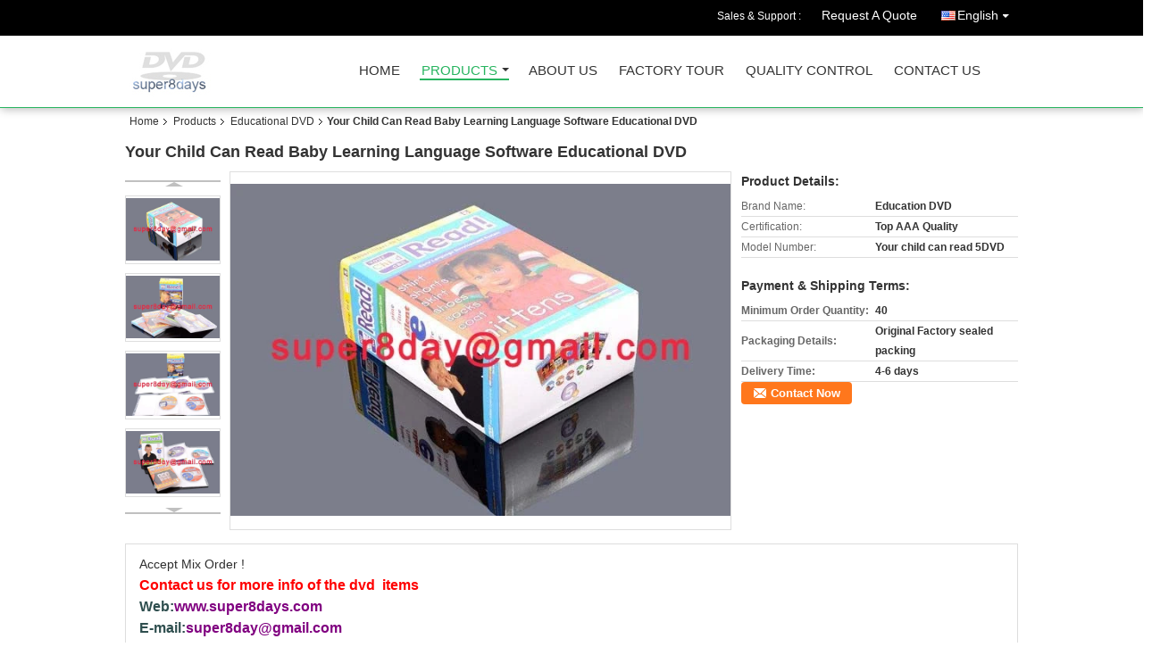

--- FILE ---
content_type: text/html
request_url: https://www.super8days.com/sale-8271794-your-child-can-read-baby-learning-language-software-educational-dvd.html
body_size: 13250
content:

<!DOCTYPE html>
<html lang="en">
<head>
	<meta charset="utf-8">
	<meta http-equiv="X-UA-Compatible" content="IE=edge">
	<meta name="viewport" content="width=device-width, initial-scale=1">
    <meta property="og:title" content="Your Child Can Read Baby Learning Language Software Educational DVD" />
<meta property="og:description" content="Quality Educational DVD manufacturers & exporter - buy Your Child Can Read Baby Learning Language Software Educational DVD from China manufacturer." />
<meta property="og:type" content="product" />
<meta property="og:availability" content="instock" />
<meta property="og:site_name" content="Super 8 days Co.,Ltd" />
<meta property="og:url" content="https://www.super8days.com/sale-8271794-your-child-can-read-baby-learning-language-software-educational-dvd.html" />
<meta property="og:image" content="https://www.super8days.com/photo/ps12716012-your_child_can_read_baby_learning_language_software_educational_dvd.jpg" />
<link rel="canonical" href="https://www.super8days.com/sale-8271794-your-child-can-read-baby-learning-language-software-educational-dvd.html" />
<link rel="alternate" href="https://m.super8days.com/sale-8271794-your-child-can-read-baby-learning-language-software-educational-dvd.html" media="only screen and (max-width: 640px)" />
<style type="text/css">
/*<![CDATA[*/
.consent__cookie {position: fixed;top: 0;left: 0;width: 100%;height: 0%;z-index: 100000;}.consent__cookie_bg {position: fixed;top: 0;left: 0;width: 100%;height: 100%;background: #000;opacity: .6;display: none }.consent__cookie_rel {position: fixed;bottom:0;left: 0;width: 100%;background: #fff;display: -webkit-box;display: -ms-flexbox;display: flex;flex-wrap: wrap;padding: 24px 80px;-webkit-box-sizing: border-box;box-sizing: border-box;-webkit-box-pack: justify;-ms-flex-pack: justify;justify-content: space-between;-webkit-transition: all ease-in-out .3s;transition: all ease-in-out .3s }.consent__close {position: absolute;top: 20px;right: 20px;cursor: pointer }.consent__close svg {fill: #777 }.consent__close:hover svg {fill: #000 }.consent__cookie_box {flex: 1;word-break: break-word;}.consent__warm {color: #777;font-size: 16px;margin-bottom: 12px;line-height: 19px }.consent__title {color: #333;font-size: 20px;font-weight: 600;margin-bottom: 12px;line-height: 23px }.consent__itxt {color: #333;font-size: 14px;margin-bottom: 12px;display: -webkit-box;display: -ms-flexbox;display: flex;-webkit-box-align: center;-ms-flex-align: center;align-items: center }.consent__itxt i {display: -webkit-inline-box;display: -ms-inline-flexbox;display: inline-flex;width: 28px;height: 28px;border-radius: 50%;background: #e0f9e9;margin-right: 8px;-webkit-box-align: center;-ms-flex-align: center;align-items: center;-webkit-box-pack: center;-ms-flex-pack: center;justify-content: center }.consent__itxt svg {fill: #3ca860 }.consent__txt {color: #a6a6a6;font-size: 14px;margin-bottom: 8px;line-height: 17px }.consent__btns {display: -webkit-box;display: -ms-flexbox;display: flex;-webkit-box-orient: vertical;-webkit-box-direction: normal;-ms-flex-direction: column;flex-direction: column;-webkit-box-pack: center;-ms-flex-pack: center;justify-content: center;flex-shrink: 0;}.consent__btn {width: 280px;height: 40px;line-height: 40px;text-align: center;background: #3ca860;color: #fff;border-radius: 4px;margin: 8px 0;-webkit-box-sizing: border-box;box-sizing: border-box;cursor: pointer }.consent__btn:hover {background: #00823b }.consent__btn.empty {color: #3ca860;border: 1px solid #3ca860;background: #fff }.consent__btn.empty:hover {background: #3ca860;color: #fff }.open .consent__cookie_bg {display: block }.open .consent__cookie_rel {bottom: 0 }@media (max-width: 760px) {.consent__btns {width: 100%;align-items: center;}.consent__cookie_rel {padding: 20px 24px }}.consent__cookie.open {display: block;}.consent__cookie {display: none;}
/*]]>*/
</style>
<script type="text/javascript">
/*<![CDATA[*/
window.isvideotpl = 0;window.detailurl = '';

var colorUrl = '';
var aisearch = 0;
window.playerReportUrl='/vod/view_count/report';
var g_tp = '';
var query_string = ["Products","Detail"];
var customtplcolor = 99106;
window.predomainsub = "";
/*]]>*/
</script>
<title>Your Child Can Read Baby Learning Language Software Educational DVD</title>
    <meta name="keywords" content="Educational DVD, Your Child Can Read Baby Learning Language Software Educational DVD, Quality Educational DVD, Educational DVD supplier" />
    <meta name="description" content="Quality Educational DVD manufacturers & exporter - buy Your Child Can Read Baby Learning Language Software Educational DVD from China manufacturer." />
    <link type="text/css" rel="stylesheet"
          href="/images/global.css" media="all">
    <link type="text/css" rel="stylesheet"
          href="/photo/super8days/sitetpl/style/common.css" media="all">
    <script type="text/javascript" src="/js/jquery.js"></script>
    <script type="text/javascript" src="/js/common.js"></script>
</head>
<body>
<div class="cont_header cont_header_01">
   <style>
.f_header_main_raq .select_language dt div:hover,
.f_header_main_raq .select_language dt div:hover
 {
    color: #ce7500;;
    text-decoration: underline;
}
.f_header_main_raq .select_language dt div{
    color: #333;
}
</style>
<div class="f_header_main_raq">
        <div class="head_top">
        <div class="head_top_inner">
                        <span class="tel_num">Sales & Support : <font id="hourZone"></font> </span>
                        <a class="raq" target="_blank" title="Super 8 days Co.,Ltd" href="/contactnow.html">Request A Quote</a>                                        <div class="select_language_wrap" id="selectlang">
                                        <a id="tranimg" href="javascript:void(0)"   class="ope english">English<span class="w_arrow"></span>
                    </a>
                    <dl class="select_language">
                                                    <dt class="english">
                                                            <a title="China good quality Movie &amp;amp; TV Series DVD  on sales" href="https://www.super8days.com/">English</a>                            </dt>
                                            </dl>
                </div>
                    </div>
    </div>
    <div class="head_bottom" id="head_menu">
        <a title="China Movie &amp;amp; TV Series DVD manufacturer" href="//www.super8days.com"><img class="logo_wrap" onerror="$(this).parent().hide();" src="/logo.gif" alt="China Movie &amp;amp; TV Series DVD manufacturer" /></a>        <ul>
                                                                <li id="headHome" class="cur">
                        <a class="nav_a" target="_self" title="Super 8 days Co.,Ltd" href="/">Home</a>                    </li>
                                                                                <li id="productLi" >
                        <a class="nav_a" target="_self" title="Super 8 days Co.,Ltd" href="/products.html">Products</a>                        <div class="products">
                                                            <a title="Movie &amp; TV Series DVD" href="/supplier-142090-movie-tv-series-dvd">Movie &amp; TV Series DVD</a>                                                            <a title="Disney DVD" href="/supplier-142087-disney-dvd">Disney DVD</a>                                                            <a title="Blu-ray DVD" href="/supplier-142094-blu-ray-dvd">Blu-ray DVD</a>                                                            <a title="Movie &amp; TV Series UK Edition" href="/supplier-142092-movie-tv-series-uk-edition">Movie &amp; TV Series UK Edition</a>                                                            <a title="Educational DVD" href="/supplier-142089-educational-dvd">Educational DVD</a>                                                            <a title="Fitness DVD" href="/supplier-463151-fitness-dvd">Fitness DVD</a>                                                            <a title="Music DVD" href="/supplier-471353-music-dvd">Music DVD</a>                                                    </div>
                    </li>
                                                                                <li id="headAboutUs" >
                        <a class="nav_a" target="_self" title="Super 8 days Co.,Ltd" href="/aboutus.html">About Us</a>                    </li>
                                                                                <li id="headFactorytour" >
                        <a class="nav_a" target="_self" title="Super 8 days Co.,Ltd" href="/factory.html">Factory Tour</a>                    </li>
                                                                                <li id="headQualityControl" >
                        <a class="nav_a" target="_self" title="Super 8 days Co.,Ltd" href="/quality.html">Quality Control</a>                    </li>
                                                                                <li id="headContactUs" >
                        <a class="nav_a" target="_self" title="Super 8 days Co.,Ltd" href="/contactus.html">Contact Us</a>                    </li>
                                                                </ul>
    </div>
    <div class="clearfix"></div>
</div>
    <script>
        var show_f_header_main_dealZoneHour = true;
    </script>

<script>
    if (window.addEventListener) {
        window.addEventListener("load", function() {
            f_headmenucur();
            if (document.getElementById("tranimg")) {
                $(document).click(function(event) {
                    if (event.currentTarget.activeElement.id != 'tranimg') {
                        $('.select_language').hide();
                    }
                });
            }
            $("#productLi").mouseover(function() {
                $(this).children(".products").show();
            })
            $("#productLi").mouseout(function() {
                $(this).children(".products").hide();
            })

            if ((typeof(show_f_header_main_dealZoneHour) != "undefined") && show_f_header_main_dealZoneHour) {
                f_header_main_dealZoneHour(
                    "00",
                    "08",
                    "00",
                    "18",
                    "86-0755-5364213",
                    "");
            }
        }, false);
    } else {
        window.attachEvent("onload", function() {
            f_headmenucur();
            if (document.getElementById("tranimg")) {
                $(document).click(function(event) {
                    if (event.currentTarget.activeElement.id != 'tranimg') {
                        $('.select_language').hide();
                    }
                });
            }
            $("#productLi").mouseover(function() {
                $(this).children(".products").show();
            })
            $("#productLi").mouseout(function() {
                $(this).children(".products").hide();
            })

            if ((typeof(show_f_header_main_dealZoneHour) != "undefined") && show_f_header_main_dealZoneHour) {
                f_header_main_dealZoneHour(
                    "00",
                    "08",
                    "00",
                    "18",
                    "86-0755-5364213",
                    "");
            }
        });
    }
    if (document.getElementById("tranimg").addEventListener) {
        document.getElementById("tranimg").addEventListener("click", function(event) {
            f_header_main_float_selectLanguage(event);
        }, false);
    } else {
        document.getElementById("tranimg").attachEvent("click", function(event) {
            f_header_main_float_selectLanguage(event);
        });
    }
</script>


<!-- 视频停止 -->
<script>
    $(function($) {
        var scroll = true
        var isUpScroll = false; //记录滚动条滚动方向
        $(window).scroll(function() {
            if (scroll) {
                scroll = false;
                setTimeout(() => {

                    //滚动条滚动方向判断
                    var scrollDirectionFunc = function(e) {
                        e = e || window.event;
                        if (e.wheelDelta) { //判断浏览器IE，谷歌滑轮事件
                            if (e.wheelDelta > 0) { //当滑轮向上滚动时
                                isUpScroll = true;
                            }
                            if (e.wheelDelta < 0) { //当滑轮向下滚动时
                                isUpScroll = false;
                            }
                        } else if (e.detail) { //Firefox滑轮事件
                            if (e.detail > 0) { //当滑轮向下滚动时
                                isUpScroll = false;
                            }
                            if (e.detail < 0) { //当滑轮向上滚动时
                                isUpScroll = true;
                            }
                        }
                    };
                    if (document.attachEvent) {
                        document.attachEvent('onmousewheel', scrollDirectionFunc);
                    }
                    //Firefox使用addEventListener添加滚轮事件
                    if (document.addEventListener) { //firefox
                        document.addEventListener('DOMMouseScroll', scrollDirectionFunc, false);
                    }
                    //Safari与Chrome属于同一类型
                    window.onmousewheel = document.onmousewheel = scrollDirectionFunc;
                    var wTop = $(window).height();
                    var dTop = $(document).scrollTop();
                    console.log($("video"))

                    $("video").each(function(index) {
                        let domTOP = $(this).offset().top
                        let domHeight = $(this).height()
                        console.log(isUpScroll, domTOP > dTop, domTOP < wTop + dTop)
                        if (!isUpScroll && domTOP + domHeight > dTop && domTOP + domHeight < wTop + dTop) {
                            $(this).get(0).play()
                        } else if (isUpScroll && domTOP > dTop && domTOP < wTop + dTop) {
                            $(this).get(0).play()
                        } else {
                            $(this).get(0).pause()

                        }
                    })
                    scroll = true;
                }, 310);
            }

        });
    })
</script>
</div>
<div class="cont_main_box cont_main_box5">
    <div class="cont_main_box_inner">
        <div class="f_header_breadcrumb">
    <a title="" href="/">Home</a>    <a title="" href="/products.html">Products</a><a title="" href="/supplier-142089-educational-dvd">Educational DVD</a><h2 class="index-bread" >Your Child Can Read Baby Learning Language Software Educational DVD</h2></div>
        <div class="f_product_detailmain_lr">
    <!--显示联系信息，商品名移动到这里-->
    <h1>Your Child Can Read Baby Learning Language Software Educational DVD</h1>
<div class="cont" style="position: relative;">
            <div class="s_pt_box">
            <li class="Previous_box"><a  id="prev" class="gray"></a></li>
            <div id="slidePic">
                <ul>

                                            <li>
                            <a rel="nofollow" title=""><img src="/photo/pd12716012-your_child_can_read_baby_learning_language_software_educational_dvd.jpg" alt="Your Child Can Read Baby Learning Language Software Educational DVD" /></a>                        </li>
                                            <li>
                            <a rel="nofollow" title=""><img src="/photo/pd12716013-your_child_can_read_baby_learning_language_software_educational_dvd.jpg" alt="Your Child Can Read Baby Learning Language Software Educational DVD" /></a>                        </li>
                                            <li>
                            <a rel="nofollow" title=""><img src="/photo/pd12716014-your_child_can_read_baby_learning_language_software_educational_dvd.jpg" alt="Your Child Can Read Baby Learning Language Software Educational DVD" /></a>                        </li>
                                            <li>
                            <a rel="nofollow" title=""><img src="/photo/pd12716015-your_child_can_read_baby_learning_language_software_educational_dvd.jpg" alt="Your Child Can Read Baby Learning Language Software Educational DVD" /></a>                        </li>
                                    </ul>
            </div>
            <li class="next_box"><a  id="next"></a></li>
        </div>
                <div class="cont_m">
        <table width="100%" height="100%">
            <tbody>
            <tr>
                <td style="vertical-align: middle;text-align: center;">
                    <a id="largeimg" target="_blank" title="Your Child Can Read Baby Learning Language Software Educational DVD" href="/photo/pl12716012-your_child_can_read_baby_learning_language_software_educational_dvd.jpg"><img id="productImg" rel="/photo/ps12716012-your_child_can_read_baby_learning_language_software_educational_dvd.jpg" src="/photo/pl12716012-your_child_can_read_baby_learning_language_software_educational_dvd.jpg" alt="Your Child Can Read Baby Learning Language Software Educational DVD" /></a>                </td>
            </tr>
            </tbody>
        </table>
    </div>
        <div class="cont_r ">
<!--显示联系信息，商品名移动到这里-->
        
        <h3>Product Details:</h3>
                    <table class="tables data" width="100%" border="0" cellpadding="0" cellspacing="0">
                <tbody>
                                    <tr>
                        <td class="p_name">Brand Name:</td>
                        <td class="p_attribute">Education DVD</td>
                    </tr>
                                    <tr>
                        <td class="p_name">Certification:</td>
                        <td class="p_attribute">Top AAA Quality</td>
                    </tr>
                                    <tr>
                        <td class="p_name">Model Number:</td>
                        <td class="p_attribute">Your child can read 5DVD</td>
                    </tr>
                                                </tbody>
            </table>
        
                    <h3 style="margin-top: 20px;">Payment & Shipping Terms:</h3>
            <table class="tables data" width="100%" border="0" cellpadding="0" cellspacing="0">
                <tbody>
                                    <tr>
                        <th class="p_name">Minimum Order Quantity:</th>
                        <td class="p_attribute">40</td>
                    </tr>
                                    <tr>
                        <th class="p_name">Packaging Details:</th>
                        <td class="p_attribute">Original Factory sealed packing</td>
                    </tr>
                                    <tr>
                        <th class="p_name">Delivery Time:</th>
                        <td class="p_attribute">4-6 days</td>
                    </tr>
                                                </tbody>
            </table>
                        <a href="/contactnow.html"
           onclick='setinquiryCookie("{\"showproduct\":1,\"pid\":\"8271794\",\"name\":\"Your Child Can Read Baby Learning Language Software Educational DVD\",\"source_url\":\"\\/sale-8271794-your-child-can-read-baby-learning-language-software-educational-dvd.html\",\"picurl\":\"\\/photo\\/pd12716012-your_child_can_read_baby_learning_language_software_educational_dvd.jpg\",\"propertyDetail\":[[\"Brand Name\",\"Education DVD\"],[\"Certification\",\"Top AAA Quality\"],[\"Model Number\",\"Your child can read 5DVD\"],[\"Minimum Order Quantity\",\"40\"]],\"company_name\":null,\"picurl_c\":\"\\/photo\\/pc12716012-your_child_can_read_baby_learning_language_software_educational_dvd.jpg\",\"price\":\"\",\"username\":\"\\u9648\\u5947\",\"viewTime\":\"Last Login : 2 hours 11 minutes ago\",\"subject\":\"Please send me more information on your Your Child Can Read Baby Learning Language Software Educational DVD\",\"countrycode\":\"IL\"}");' class="btn contact_btn"
           style="display: inline-block;background:#ff771c url(/images/css-sprite.png) -260px -214px;color:#fff;padding:0 13px 0 33px;width:auto;height:25px;line-height:26px;border:0;font-size:13px;border-radius:4px;font-weight:bold;text-decoration: none;">Contact Now</a>
            </div>
    <div class="clearfix"></div>
</div>
</div>


<script>
    var updown = '';
    var scrollFunc = function(e) {

        e = e || window.event;
        if (e.wheelDelta) {  //判断浏览器IE，谷歌滑轮事件
            if (e.wheelDelta > 0) { //当滑轮向上滚动时
                updown = 'up';
            }
            if (e.wheelDelta < 0) { //当滑轮向下滚动时
                updown = 'down';
            }
        } else if (e.detail) {  //Firefox滑轮事件
            if (e.detail > 0) { //当滑轮向下滚动时
                updown = 'up';
            }
            if (e.detail < 0) { //当滑轮向上滚动时
                updown = 'down';
            }
        }

    };
    if (document.attachEvent) {
        document.attachEvent('onmousewheel', scrollFunc);

    }
    //Firefox使用addEventListener添加滚轮事件
    if (document.addEventListener) {//firefox
        document.addEventListener('DOMMouseScroll', scrollFunc, false);
    }
    //Safari与Chrome属于同一类型
    window.onmousewheel = document.onmousewheel = scrollFunc;
    var prodoctInfovideoSetTime = true;
    $(window).scroll(function() {

        if (prodoctInfovideoSetTime) {
            videoSetTime = false;

            setTimeout(function() {
                var windowTop = $(window).scrollTop();
                $('.f_product_detailmain_lr .cont_m').each(function(index, item) {
                        var videoHeight = $(item).get(0).offsetHeight;
                        var vHeightSmail = $(item).offset().top;
                        var vHeight = $(item).offset().top + videoHeight;
                        if (updown === 'up') {
                            if (windowTop < vHeightSmail) {
                                var video = $(item).find('video');
                                if (video[0]) {
                                    var videoItem = video.get(0);
                                    videoItem.play();
                                }
                            } else {
                                var video = $(item).find(' video');
                                if (video[0]) {
                                    var videoItem = video.get(0);
                                    videoItem.pause();
                                }
                            }
                        } else {
                            if (windowTop < vHeight) {
                                var video = $(item).find('video');
                                if (video[0]) {
                                    var videoItem = video.get(0);
                                    videoItem.play();
                                }
                            } else {
                                var video = $(item).find('video');
                                if (video[0]) {
                                    var videoItem = video.get(0);
                                    videoItem.pause();
                                }
                            }
                        }
                    },
                );
                prodoctInfovideoSetTime = true;
            }, 300);
        }
    });
</script>

<script type="text/javascript">
    var areaList = [
        {image:'/photo/pl12716012-your_child_can_read_baby_learning_language_software_educational_dvd.jpg',bigimage:'/photo/ps12716012-your_child_can_read_baby_learning_language_software_educational_dvd.jpg'},{image:'/photo/pl12716013-your_child_can_read_baby_learning_language_software_educational_dvd.jpg',bigimage:'/photo/ps12716013-your_child_can_read_baby_learning_language_software_educational_dvd.jpg'},{image:'/photo/pl12716014-your_child_can_read_baby_learning_language_software_educational_dvd.jpg',bigimage:'/photo/ps12716014-your_child_can_read_baby_learning_language_software_educational_dvd.jpg'},{image:'/photo/pl12716015-your_child_can_read_baby_learning_language_software_educational_dvd.jpg',bigimage:'/photo/ps12716015-your_child_can_read_baby_learning_language_software_educational_dvd.jpg'}];
    $(document).ready(function () {
        if (!$('#slidePic')[0])
            return;
        var i = 0, p = $('#slidePic ul'), pList = $('#slidePic ul li'), len = pList.length;
        var elePrev = $('#prev'), eleNext = $('#next');
        var w = 87, num = 4;
        if (len <= num)
            eleNext.addClass('gray');

        function prev() {
            if (elePrev.hasClass('gray')) {
                return;
            }
            p.animate({
                marginTop: -(--i) * w
            }, 500);
            if (i < len - num) {
                eleNext.removeClass('gray');
            }
            if (i == 0) {
                elePrev.addClass('gray');
            }
        }

        function next() {
            if (eleNext.hasClass('gray')) {
                return;
            }
            p.animate({
                marginTop: -(++i) * w
            }, 500);
            if (i != 0) {
                elePrev.removeClass('gray');
            }
            if (i == len - num) {
                eleNext.addClass('gray');
            }
        }

        elePrev.bind('click', prev);
        eleNext.bind('click', next);
        pList.each(function (n, v) {
            $(this).click(function () {
                if (n !== 0) {
                    $(".f-product-detailmain-lr-video").css({
                        display: "none"
                    })
                } else {
                    $(".f-product-detailmain-lr-video").css({
                        display: "block"
                    })
                }
                $('#slidePic ul li.active').removeClass('active');
                $(this).addClass('active');
                show(n);
            }).mouseover(function () {
                $(this).addClass('active');
            }).mouseout(function () {
                $(this).removeClass('active');
            })
        });

        function show(i) {
            var ad = areaList[i];
            $('#productImg').attr('src', ad.image);
            $('#productImg').attr('rel', ad.bigimage);
            $('#largeimg').attr('href', ad.bigimage);
        }

    });
    (function ($) {
        $.fn.imagezoom = function (options) {
            var settings = {
                xzoom: 310,
                yzoom: 380,
                offset: 10,
                position: "BTR",
                preload: 1
            };
            if (options) {
                $.extend(settings, options);
            }
            var noalt = '';
            var self = this;
            $(this).bind("mouseenter", function (ev) {
                var imageLeft = $(this).offset().left;//元素左边距
                var imageTop = $(this).offset().top;//元素顶边距
                var imageWidth = $(this).get(0).offsetWidth;//图片宽度
                var imageHeight = $(this).get(0).offsetHeight;//图片高度
                var boxLeft = $(this).parent().offset().left;//父框左边距
                var boxTop = $(this).parent().offset().top;//父框顶边距
                var boxWidth = $(this).parent().width();//父框宽度
                var boxHeight = $(this).parent().height();//父框高度
                noalt = $(this).attr("alt");//图片标题
                var bigimage = $(this).attr("rel");//大图地址
                $(this).attr("alt", '');//清空图片alt
                if ($("div.zoomDiv").get().length == 0) {
                    $(".f_product_detailmain_lr .cont_r").append("<div class='zoomDiv'><img class='bigimg' src='" + bigimage + "'/></div>");
                    $(document.body).append("<div class='zoomMask'>&nbsp;</div>");//放大镜框及遮罩
                }
                if (settings.position == "BTR") {
                    if (boxLeft + boxWidth + settings.offset + settings.xzoom > screen.width) {
                        leftpos = boxLeft - settings.offset - settings.xzoom;
                    } else {
                        leftpos = boxLeft + boxWidth + settings.offset;
                    }
                } else {
                    leftpos = imageLeft - settings.xzoom - settings.offset;
                    if (leftpos < 0) {
                        leftpos = imageLeft + imageWidth + settings.offset;
                    }
                }
                //$("div.zoomDiv").css({ top: 0,left: 0 });
                //   $("div.zoomDiv").width(settings.xzoom);
                //   $("div.zoomDiv").height(settings.yzoom);
                $("div.zoomDiv").show();
                $(this).css('cursor', 'crosshair');
                $(document.body).mousemove(function (e) {
                    mouse = new MouseEvent(e);
                    if (mouse.x < imageLeft || mouse.x > imageLeft + imageWidth || mouse.y < imageTop || mouse.y > imageTop + imageHeight) {
                        mouseOutImage();
                        return;
                    }
                    var bigwidth = $(".bigimg").get(0).offsetWidth;
                    var bigheight = $(".bigimg").get(0).offsetHeight;
                    var scaley = 'x';
                    var scalex = 'y';
                    if (isNaN(scalex) | isNaN(scaley)) {
                        var scalex = (bigwidth / imageWidth);
                        var scaley = (bigheight / imageHeight);
                        $("div.zoomMask").width((settings.xzoom) / scalex);
                        $("div.zoomMask").height((settings.yzoom) / scaley);
                        if (scalex == 1) {
                            $("div.zoomMask").width(100);
                        }
                        if (scaley == 1) {
                            $("div.zoomMask").height(120);
                        }
                        $("div.zoomMask").css('visibility', 'visible');
                    }
                    xpos = mouse.x - $("div.zoomMask").width() / 2;
                    ypos = mouse.y - $("div.zoomMask").height() / 2;
                    xposs = mouse.x - $("div.zoomMask").width() / 2 - imageLeft;
                    yposs = mouse.y - $("div.zoomMask").height() / 2 - imageTop;
                    xpos = (mouse.x - $("div.zoomMask").width() / 2 < imageLeft) ? imageLeft : (mouse.x + $("div.zoomMask").width() / 2 > imageWidth + imageLeft) ? (imageWidth + imageLeft - $("div.zoomMask").width()) : xpos;
                    ypos = (mouse.y - $("div.zoomMask").height() / 2 < imageTop) ? imageTop : (mouse.y + $("div.zoomMask").height() / 2 > imageHeight + imageTop) ? (imageHeight + imageTop - $("div.zoomMask").height()) : ypos;
                    $("div.zoomMask").css({top: ypos, left: xpos});
                    $("div.zoomDiv").get(0).scrollLeft = xposs * scalex;
                    $("div.zoomDiv").get(0).scrollTop = yposs * scaley;
                });
            });

            function mouseOutImage() {
                $(self).attr("alt", noalt);
                $(document.body).unbind("mousemove");
                $("div.zoomMask").remove();
                $("div.zoomDiv").remove();
            }

            //预加载
            count = 0;
            if (settings.preload) {
                $('body').append("<div style='display:none;' class='jqPreload" + count + "'></div>");
                $(this).each(function () {
                    var imagetopreload = $(this).attr("rel");
                    var content = jQuery('div.jqPreload' + count + '').html();
                    jQuery('div.jqPreload' + count + '').html(content + '<img src=\"' + imagetopreload + '\">');
                });
            }
        }
    })(jQuery);

    function MouseEvent(e) {
        this.x = e.pageX;
        this.y = e.pageY;
    }

    $(function () {
        $("#productImg").imagezoom();
    });

    function setinquiryCookie(attr) {
        var exp = new Date();
        exp.setTime(exp.getTime() + 60 * 1000);
        document.cookie = 'inquiry_extr=' + escape(attr) + ";expires=" + exp.toGMTString();
    }
</script>
       <div class="no_product_detaildesc" id="anchor_product_desc">
<div class="title"> Detailed Product Description</div>

<div class="details_wrap">
    <div class="clearfix"></div>
    <p><p>
	<span style="font-size:14px;"><span style="color: rgb(47, 47, 47); font-family: arial, sans-serif; line-height: 24px; ">Accept Mix Order !</span></span></p>
<p>
	<span style="font-size:16px;"><strong><span style="color:#ff0000;">Contact us for more info of the dvd &nbsp;items</span></strong></span></p>
<p>
	<span style="font-size:16px;"><span style="color:#2f4f4f;"><font face="Arial"><b>Web:</b></font></span><span style="color:#800080;"><font face="Arial"><b>www.super8days.com</b></font></span></span></p>
<p>
	<span style="font-size:16px;"><span style="color:#2f4f4f;"><font face="Arial"><b>E-mail:</b></font></span><span style="color:#800080;"><font face="Arial"><b>super8day@gmail.com</b></font></span></span></p>
<p>
	<span style="font-size: 16px; color: rgb(47, 79, 79); "><font face="Arial"><b>Skype:</b></font></span><span style="font-size: 16px; color: rgb(128, 0, 128); "><font face="Arial"><b>john-super8days</b></font></span></p></p>
    <div class="clearfix10"></div>
</div>

</div>       
<div class="no_contact_detail">
	<div class="main_title">
		<strong class="main_con">Contact Details</strong>
	</div>
	<div class="content_box">
		<div class="le">
			<strong>Super 8 days Co.,Ltd</strong>
            <p>Contact Person:
				<b>Mr. John</b></p>            <p>Tel:
				<b>86-0755-5364213</b></p>            			<P class="i_m_g">
                                <a class="i_m_g_2" title="Super 8 days Co.,Ltd Skype" href="skype:john-super8days?call"
											 onclick="return skypeCheck();"></a>                                <a class="i_m_g_3" title="Super 8 days Co.,Ltd E-mail" href="mailto:sales@super8days.com"></a>                			</P>
		</div>
		<div class="ri">
			<form method="post"
				  action="/contactnow.html"
				  onsubmit="return jsSubmit(this);" target="_blank">
				<input type="hidden" name="from" value="1"/>
				<input type="hidden" name="pid" value="8271794"/>
				<b>Send your inquiry directly to us</b>
				<textarea name="message" maxlength="3000"
						  onkeyup="checknum(this,3000,'tno2')"
						  placeholder="Send your inquiry to our good quality Your Child Can Read Baby Learning Language Software Educational DVD products."></textarea>
				<span>(<font color="red" id="tno2">0</font> / 3000)</span>

				<p><input class="btn contact_btn" type="submit" value="Contact Now" style="background:#ff771c url(/images/css-sprite.png) -260px -214px;color:#fff;padding:0 13px 0 33px;width:auto;height:25px;line-height:26px;border:0;font-size:13px;border-radius:2px;font-weight:bold;"></p>
			</form>

		</div>
	</div>

</div>
<script>
    if(window.addEventListener){
        window.addEventListener("load",function(){no_contact_detail_ready()},false);
    }
    else{
        window.attachEvent("onload",function(){no_contact_detail_ready()});
    }
</script>
       <div class="no_product_others_grid" id="anchor_product_other">
	<div class="main_title"><strong class="main_con"><span>Other Products</span>
		</strong></div>
			<div class="item_wrap">
			<dl class="item">
				<dd>
                    <a title="Let&#039;s Learn to Read 10DVD Collection By Rock&#039;N Learn Baby Early Educational Learning Language DVD" href="/sale-11613291-let-s-learn-to-read-10dvd-collection-by-rock-n-learn-baby-early-educational-learning-language-dvd.html"><img alt="Let&#039;s Learn to Read 10DVD Collection By Rock&#039;N Learn Baby Early Educational Learning Language DVD" class="lazyi" data-original="/photo/pd22595053-let_s_learn_to_read_10dvd_collection_by_rock_n_learn_baby_early_educational_learning_language_dvd.jpg" src="/images/load_icon.gif" /></a>                                    </dd>
				<dt>
				<span><a title="Let&#039;s Learn to Read 10DVD Collection By Rock&#039;N Learn Baby Early Educational Learning Language DVD" href="/sale-11613291-let-s-learn-to-read-10dvd-collection-by-rock-n-learn-baby-early-educational-learning-language-dvd.html">Let&#039;s Learn to Read 10DVD Collection By Rock&#039;N Learn Baby Early Educational Learning Language DVD</a></span>

				<div class="param">
					<a title="Let&#039;s Learn to Read 10DVD Collection By Rock&#039;N Learn Baby Early Educational Learning Language DVD" href="/sale-11613291-let-s-learn-to-read-10dvd-collection-by-rock-n-learn-baby-early-educational-learning-language-dvd.html"><p><strong>Item:: </strong> Let's Learn to Read 10DVD</p><p><strong>Actors:: </strong> Brad Caudle, Luci Christian, Eric Leikam, Jean July, Shawn Day</p><p><strong>Number of discs:: </strong> 10</p><p><strong>Studio:: </strong> Rock 'N Learn</p></a>				</div>
				</dt>
			</dl>
		</div>
			<div class="item_wrap">
			<dl class="item">
				<dd>
                    <a title="Baby Signing Time DVD Baby Early Learning DVD Kids Educational DVD" href="/sale-11230596-baby-signing-time-dvd-baby-early-learning-dvd-kids-educational-dvd.html"><img alt="Baby Signing Time DVD Baby Early Learning DVD Kids Educational DVD" class="lazyi" data-original="/photo/pd21112176-baby_signing_time_dvd_baby_early_learning_dvd_kids_educational_dvd.jpg" src="/images/load_icon.gif" /></a>                                    </dd>
				<dt>
				<span><a title="Baby Signing Time DVD Baby Early Learning DVD Kids Educational DVD" href="/sale-11230596-baby-signing-time-dvd-baby-early-learning-dvd-kids-educational-dvd.html">Baby Signing Time DVD Baby Early Learning DVD Kids Educational DVD</a></span>

				<div class="param">
					<a title="Baby Signing Time DVD Baby Early Learning DVD Kids Educational DVD" href="/sale-11230596-baby-signing-time-dvd-baby-early-learning-dvd-kids-educational-dvd.html"><p><strong>Item:: </strong> Baby Signing Time DVD</p><p><strong>Number of discs:Number of discs:: </strong> 4DVD+4CD</p><p><strong>Region:: </strong> Region 1</p><p><strong>Studio:: </strong> Two Little Hands Productions.</p></a>				</div>
				</dt>
			</dl>
		</div>
			<div class="item_wrap">
			<dl class="item">
				<dd>
                    <a title="Your Baby Can Read 5 DVD +50 Card Baby Early Learning Language Software Educational Reading DVD" href="/sale-8271795-your-baby-can-read-5-dvd-50-card-baby-early-learning-language-software-educational-reading-dvd.html"><img alt="Your Baby Can Read 5 DVD +50 Card Baby Early Learning Language Software Educational Reading DVD" class="lazyi" data-original="/photo/pd18388436-your_baby_can_read_5_dvd_50_card_baby_early_learning_language_software_educational_reading_dvd.jpg" src="/images/load_icon.gif" /></a>                                    </dd>
				<dt>
				<span><a title="Your Baby Can Read 5 DVD +50 Card Baby Early Learning Language Software Educational Reading DVD" href="/sale-8271795-your-baby-can-read-5-dvd-50-card-baby-early-learning-language-software-educational-reading-dvd.html">Your Baby Can Read 5 DVD +50 Card Baby Early Learning Language Software Educational Reading DVD</a></span>

				<div class="param">
									</div>
				</dt>
			</dl>
		</div>
			<div class="item_wrap">
			<dl class="item">
				<dd>
                    <a title="Preschool Prep Series Baby Preschool Educational DVD Early Educational DVD Children Early Learning DVD Teaching Material" href="/sale-9971633-preschool-prep-series-baby-preschool-educational-dvd-early-educational-dvd-children-early-learning-d.html"><img alt="Preschool Prep Series Baby Preschool Educational DVD Early Educational DVD Children Early Learning DVD Teaching Material" class="lazyi" data-original="/photo/pd16567308-preschool_prep_series_baby_preschool_educational_dvd_early_educational_dvd_children_early_learning_dvd_teaching_material.jpg" src="/images/load_icon.gif" /></a>                                    </dd>
				<dt>
				<span><a title="Preschool Prep Series Baby Preschool Educational DVD Early Educational DVD Children Early Learning DVD Teaching Material" href="/sale-9971633-preschool-prep-series-baby-preschool-educational-dvd-early-educational-dvd-children-early-learning-d.html">Preschool Prep Series Baby Preschool Educational DVD Early Educational DVD Children Early Learning DVD Teaching Material</a></span>

				<div class="param">
									</div>
				</dt>
			</dl>
		</div>
			<div class="item_wrap">
			<dl class="item">
				<dd>
                    <a title="Sight Words 3 DVD Set Early Education Baby Learning Language Software Educational DVD" href="/sale-9500255-sight-words-3-dvd-set-early-education-baby-learning-language-software-educational-dvd.html"><img alt="Sight Words 3 DVD Set Early Education Baby Learning Language Software Educational DVD" class="lazyi" data-original="/photo/pd15287165-sight_words_3_dvd_set_early_education_baby_learning_language_software_educational_dvd.jpg" src="/images/load_icon.gif" /></a>                                    </dd>
				<dt>
				<span><a title="Sight Words 3 DVD Set Early Education Baby Learning Language Software Educational DVD" href="/sale-9500255-sight-words-3-dvd-set-early-education-baby-learning-language-software-educational-dvd.html">Sight Words 3 DVD Set Early Education Baby Learning Language Software Educational DVD</a></span>

				<div class="param">
									</div>
				</dt>
			</dl>
		</div>
			<div class="item_wrap">
			<dl class="item">
				<dd>
                    <a title="Rosetta Stone Spanish Latin America Language V3 Level 1234&amp;5 27disc" href="/sale-8271796-rosetta-stone-spanish-latin-america-language-v3-level-1234-5-27disc.html"><img alt="Rosetta Stone Spanish Latin America Language V3 Level 1234&amp;5 27disc" class="lazyi" data-original="/photo/pd12716025-rosetta_stone_spanish_latin_america_language_v3_level_1234_5_27disc.jpg" src="/images/load_icon.gif" /></a>                                    </dd>
				<dt>
				<span><a title="Rosetta Stone Spanish Latin America Language V3 Level 1234&amp;5 27disc" href="/sale-8271796-rosetta-stone-spanish-latin-america-language-v3-level-1234-5-27disc.html">Rosetta Stone Spanish Latin America Language V3 Level 1234&amp;5 27disc</a></span>

				<div class="param">
									</div>
				</dt>
			</dl>
		</div>
			<div class="item_wrap">
			<dl class="item">
				<dd>
                    <a title="Baby Einstein 26DVD Baby Learning Language Software Educational DVD" href="/sale-8271793-baby-einstein-26dvd-baby-learning-language-software-educational-dvd.html"><img alt="Baby Einstein 26DVD Baby Learning Language Software Educational DVD" class="lazyi" data-original="/photo/pd12716007-baby_einstein_26dvd_baby_learning_language_software_educational_dvd.jpg" src="/images/load_icon.gif" /></a>                                    </dd>
				<dt>
				<span><a title="Baby Einstein 26DVD Baby Learning Language Software Educational DVD" href="/sale-8271793-baby-einstein-26dvd-baby-learning-language-software-educational-dvd.html">Baby Einstein 26DVD Baby Learning Language Software Educational DVD</a></span>

				<div class="param">
									</div>
				</dt>
			</dl>
		</div>
	</div>

        <div class="clearfix"></div>
    </div>
</div>
<div class="cont_footer">
    <style>
    .f_foot_all .f_f a {
        float: none;
        margin-left: 0;
    }
    .f_foot_all .f_f a {
        color:rgba(255,255,255,.6);
    }
</style>
<div class="f_foot_all">
        <div class="f_foot_all_inner">
        
        <dl class="f_request">
            <dt>Request A Quote</dt>
            <dd>
                <div class="f_request_search">
                    <form action="/contactnow.html" target="_blank"  method="POST" onsubmit="return ischeckemail()">
                    <input type="text" name="email" id="email_footer" placeholder="Enter Email Address">
                    <button type="submit" class="btn btn_quote">Send</button>
                    </form>

                    <div class="clearfix"></div>
                </div>

                <!--sgs-->
                
                <div class="f_a_bg">
                                                                                                    <div class="clearfix"></div>
                </div>
                     
                <p class="f_email">
                    <a title="Super 8 days Co.,Ltd" href="mailto:sales@super8days.com">E-Mail</a> | <a target="_self" title="Super 8 days Co.,Ltd" href="/sitemap.html">Sitemap</a>                </p>
                                <div class="mobile_site">
                    <a href="https://m.super8days.com"
                       title="Mobile Site">
                        <span class="glyphicon glyphicon-phone"></span>Mobile Site</a>
                </div>
                            </dd>
        </dl>
        <div class="clearfix"></div>
        <div class="f_f">
            <a href='/privacy.html' rel='nofollow' >Privacy Policy</a> | <a title='China Educational DVD' href=https://www.ecer.com/china-educational-dvd target='_blank'>China Educational DVD</a> Supplier.            Copyright © 2016 - 2025 super8days.com. All Rights Reserved. Developed by <a title=ECER href=https://www.ecer.com/ target='_blank'>ECER</a>        </div>
    </div>
</div>
<script>
    function ischeckemail(){
        var email=  $("#email_footer").val();
        var msg  =  "Your email is incorrect!";
        var isok = 1;
        if(email.length == 0){
            isok = 0;
        }
        if (email!= "") {
            var reg = /^\w+((-\w+)|(\.\w+))*\@[A-Za-z0-9]+((\.|-)[A-Za-z0-9]+)*\.[A-Za-z0-9]+$/;
            isok= reg.test(email);
        };
        if (!isok) {
            alert(msg);
            $("input[name='email']").focus();
            return false;
        };
        return true;
    }
</script></div>
<script type="text/javascript"> (function() {var e = document.createElement('script'); e.type = 'text/javascript'; e.async = true; e.src = '/stats.js'; var s = document.getElementsByTagName('script')[0]; s.parentNode.insertBefore(e, s); })(); </script><noscript><img style="display:none" src="/stats.php" rel="nofollow"/></noscript>
<script type="text/javascript">
/*<![CDATA[*/

									var htmlContent = `
								<div class="consent__cookie">
									<div class="consent__cookie_bg"></div>
									<div class="consent__cookie_rel">
										<div class="consent__close" onclick="allConsentNotGranted()">
											<svg t="1709102891149" class="icon" viewBox="0 0 1024 1024" version="1.1" xmlns="http://www.w3.org/2000/svg" p-id="3596" xmlns:xlink="http://www.w3.org/1999/xlink" width="32" height="32">
												<path d="M783.36 195.2L512 466.56 240.64 195.2a32 32 0 0 0-45.44 45.44L466.56 512l-271.36 271.36a32 32 0 0 0 45.44 45.44L512 557.44l271.36 271.36a32 32 0 0 0 45.44-45.44L557.44 512l271.36-271.36a32 32 0 0 0-45.44-45.44z" fill="#2C2C2C" p-id="3597"></path>
											</svg>
										</div>
										<div class="consent__cookie_box">
											<div class="consent__warm">Welcome to super8days.com</div>
											<div class="consent__title">super8days.com asks for your consent to use your personal data to:</div>
											<div class="consent__itxt"><i><svg t="1707012116255" class="icon" viewBox="0 0 1024 1024" version="1.1" xmlns="http://www.w3.org/2000/svg" p-id="11708" xmlns:xlink="http://www.w3.org/1999/xlink" width="20" height="20">
														<path d="M768 890.88H256a90.88 90.88 0 0 1-81.28-50.56 94.08 94.08 0 0 1 7.04-99.2A412.16 412.16 0 0 1 421.12 576a231.68 231.68 0 1 1 181.76 0 412.16 412.16 0 0 1 241.92 163.2 94.08 94.08 0 0 1 7.04 99.2 90.88 90.88 0 0 1-83.84 52.48zM512 631.68a344.96 344.96 0 0 0-280.96 146.56 30.08 30.08 0 0 0 0 32.64 26.88 26.88 0 0 0 24.32 16H768a26.88 26.88 0 0 0 24.32-16 30.08 30.08 0 0 0 0-32.64A344.96 344.96 0 0 0 512 631.68z m0-434.56a167.68 167.68 0 1 0 167.68 167.68A167.68 167.68 0 0 0 512 197.12z" p-id="11709"></path>
													</svg></i>Personalised advertising and content, advertising and content measurement, audience research and services development</div>
											<div class="consent__itxt"><i><svg t="1709102557526" class="icon" viewBox="0 0 1024 1024" version="1.1" xmlns="http://www.w3.org/2000/svg" p-id="2631" xmlns:xlink="http://www.w3.org/1999/xlink" width="20" height="20">
														<path d="M876.8 320H665.6c-70.4 0-128 57.6-128 128v358.4c0 70.4 57.6 128 128 128h211.2c70.4 0 128-57.6 128-128V448c0-70.4-57.6-128-128-128z m-211.2 64h211.2c32 0 64 25.6 64 64v320H608V448c0-38.4 25.6-64 57.6-64z m211.2 480H665.6c-25.6 0-44.8-12.8-57.6-38.4h320c-6.4 25.6-25.6 38.4-51.2 38.4z" p-id="2632"></path>
														<path d="M499.2 704c0-19.2-12.8-32-32-32H140.8c-19.2 0-38.4-19.2-38.4-38.4V224c0-19.2 19.2-32 38.4-32H768c19.2 0 38.4 19.2 38.4 38.4v38.4c0 19.2 12.8 32 32 32s32-12.8 32-32V224c0-51.2-44.8-96-102.4-96H140.8c-57.6 0-102.4 44.8-102.4 96v409.6c0 57.6 44.8 102.4 102.4 102.4h326.4c25.6 0 32-19.2 32-32z m0 64H326.4c-19.2 0-32 12.8-32 32s12.8 32 32 32h166.4c19.2 0 32-12.8 32-32s-12.8-32-25.6-32z" p-id="2633"></path>
													</svg></i>Store and/or access information on a device</div>
											<div class="consent__txt">Your personal data will be processed and information from your device (cookies, unique identifiers, and other device data) may be stored by, accessed by and shared with 135 TCF vendor(s) and 65 ad partner(s), or used specifically by this site or app.</div>
											<div class="consent__txt">Some vendors may process your personal data on the basis of legitimate interest, which you can object to by do not consent. Contact our platform customer service, you can also withdraw your consent.</div>


										</div>
										<div class="consent__btns">
											<span class="consent__btn" onclick="allConsentGranted()">Consent</span>
											<span class="consent__btn empty" onclick="allConsentNotGranted()">Do not consent</span>
										</div>
									</div>
								</div>
							`;
							var newElement = document.createElement('div');
							newElement.innerHTML = htmlContent;
							document.body.appendChild(newElement);
							var consent__cookie = {
								init:function(){},
								open:function(){
									document.querySelector('.consent__cookie').className = 'consent__cookie open';
									document.body.style.overflow = 'hidden';
								},
								close:function(){
									document.querySelector('.consent__cookie').className = 'consent__cookie';
									document.body.style.overflow = '';
								}
							};
		
/*]]>*/
</script>
<script type="application/ld+json">
[
    {
        "@context": "https://schema.org/",
        "@type": "Product",
        "@id": "8271794",
        "name": "Your Child Can Read Baby Learning Language Software Educational DVD",
        "description": "Your Child Can Read Baby Learning Language Software Educational DVD, Find Complete Details about Your Child Can Read Baby Learning Language Software Educational DVD from Super 8 days Co.,Ltd Supplier or Manufacturer on super8days.com",
        "image": [
            "https://www.super8days.com/photo/pl12716012-your_child_can_read_baby_learning_language_software_educational_dvd.jpg",
            "https://www.super8days.com/photo/pl12716013-your_child_can_read_baby_learning_language_software_educational_dvd.jpg",
            "https://www.super8days.com/photo/pl12716014-your_child_can_read_baby_learning_language_software_educational_dvd.jpg",
            "https://www.super8days.com/photo/pl12716015-your_child_can_read_baby_learning_language_software_educational_dvd.jpg"
        ],
        "sku": "Your child can read 5DVD",
        "mpn": "8271794-00",
        "brand": {
            "@type": "Brand",
            "name": "Super 8 days Co.,Ltd"
        },
        "offers": {
            "@type": "Offer",
            "url": "https://www.super8days.com/sale-8271794-your-child-can-read-baby-learning-language-software-educational-dvd.html",
            "offerCount": 40,
            "availability": "https://schema.org/InStock",
            "priceCurrency": "USD",
            "price": "0.00",
            "priceValidUntil": "2026-04-25"
        },
        "review": {
            "@type": "Review",
            "author": {
                "@type": "Person",
                "name": "anonymous"
            },
            "reviewRating": {
                "@type": "Rating",
                "ratingValue": "5.0",
                "bestRating": 5
            }
        }
    },
    {
        "@context": "https://schema.org/",
        "@type": "ImageObject",
        "contentUrl": "https://www.super8days.com/photo/pl12716012-your_child_can_read_baby_learning_language_software_educational_dvd.jpg",
        "creditText": "super8days.com",
        "creator": {
            "@type": "Person",
            "name": "Super 8 days Co.,Ltd"
        }
    },
    {
        "@context": "https://schema.org/",
        "@type": "BreadcrumbList",
        "itemListElement": [
            {
                "@type": "ListItem",
                "position": 1,
                "name": "Products",
                "item": "https://www.super8days.com/products.html"
            },
            {
                "@type": "ListItem",
                "position": 2,
                "name": "Educational DVD",
                "item": "https://www.super8days.com/supplier-142089-educational-dvd"
            }
        ]
    }
]
</script></body>
</html>
<!-- static:2025-04-25 03:11:11 -->
